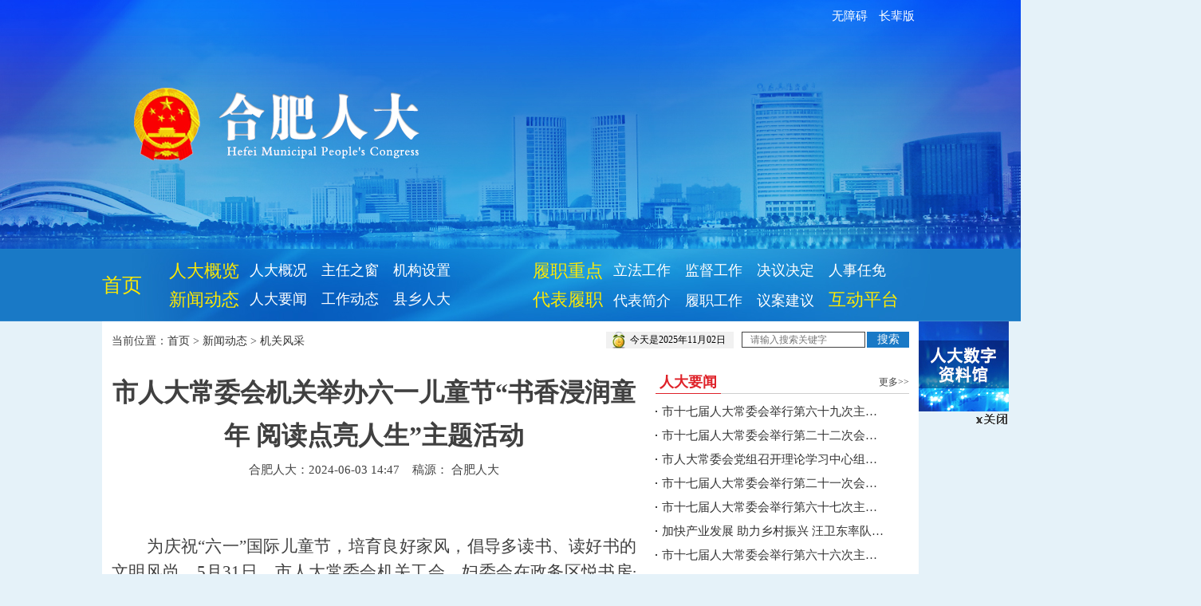

--- FILE ---
content_type: text/html
request_url: http://www.hefeirenda.cn/xwdt/jgfc/15155877.html
body_size: 6250
content:
<!DOCTYPE html>
<html lang="zh-CN">
<head>
    <meta charset="utf-8">
    <meta name="renderer" content="webkit">
    <meta http-equiv="X-UA-Compatible" content="IE=edge">
    <meta content="yes" name="apple-mobile-web-app-capable">
    <meta name="viewport" content="width=device-width, initial-scale=1, viewport-fit=cover">
    <title>市人大常委会机关举办六一儿童节“书香浸润童年 阅读点亮人生”主题活动_合肥市人大常委会</title>
    <meta name="SiteName" content="合肥市人大常委会">
<meta name="SiteDomain" content="www.hefeirenda.cn/">
<meta name="SiteIDCode" content="3401000001-30">
<meta name="ColumnName" content="机关风采">
<meta name="ColumnType" content="工作动态">
<meta name="ColumnDescription" content="本地区政务要闻、工作动态、通知公告等信息">
<meta name="ColumnKeywords" content="工作动态">
<meta name="ArticleTitle" content="市人大常委会机关举办六一儿童节“书香浸润童年 阅读点亮人生”主题活动">
<meta name="PubDate" content="2024-06-03 14:47">
<meta name="ContentSource" content="合肥人大">
<meta name="Author" content="谢奎茵">
<meta name="Keywords" content="合肥市人大常委会" >
<meta name="Description" content="


    为庆祝“六一”国际儿童节，培育良好家风，倡导多读书、读好书的文明风尚，5月31日，市人大常委会机关工会、妇委会在政务区悦书房·湖畔书房开展了“书香浸润童年阅读点亮人生”儿童节读书活动。市">
<meta name="HtmlGenerateTime" content="2025-01-13 15:59:19">
<link rel="shortcut icon" type="image/x-icon" href="/_res/images/favicon.ico">
<link rel="stylesheet" href="/assets/css/core.min.css">
<link rel="stylesheet" href="/_res/css/public_new.css">
    <link rel="stylesheet" type="text/css" href="/_res/css/column_new.css">
    <script src="/assets/js/common.min.js?h5=true"></script>
<!--[if lt IE 9]>
<script src="/assets/js/patch.min.js"></script>
<![endif]-->
<!--StartLabelHtml_linkList_7c21592d1b692ea4d37b2eee8fd19e95--><script>var ll_6816087 = 999;</script><script charset="utf-8" src="http://www.hefeirenda.cn/ljgl/ljbmd/6816087.js?num=999&ect=1736755159009"></script><!--EndLabelHtml_linkList_7c21592d1b692ea4d37b2eee8fd19e95-->
    <style>
        .newstitlet{color:;   }
        .newstitle{color:;   }
        .newstitlef{color:;   }
        .newstitles{color:;   }
    </style>
</head>

<body>
<div id="container">
    <!--头部开始-->
<div class="banner">
    <div class="topbox">
    <div class="container">
      <a class="wza" href="javascript:void(0)" onclick="aria.start()" title="无障碍">无障碍</a>
      <a href="javascript:void(0)" onclick="aria.oldFixedStart()" title="长辈版">长辈版</a>
    </div>
    </div>
    <ul class="hidden-xs"><!--StartLabelHtml_linkList_08e6ed88ccbd49f8cb33de113c1704a4--><script>var ll_6810861 = 1;</script><script charset="utf-8" src="http://www.hefeirenda.cn/ljgl/sylj/banner/6810861.js?num=1&ect=1736755159013"></script><!--EndLabelHtml_linkList_08e6ed88ccbd49f8cb33de113c1704a4--></ul>
    <ul class="visible-xs"><!--StartLabelHtml_linkList_a013576234ce45950166be4ccd322f73--><script>var ll_6815453 = 1;</script><script charset="utf-8" src="http://www.hefeirenda.cn/ljgl/sylj/banner-xp/6815453.js?num=1&ect=1736755159018"></script><!--EndLabelHtml_linkList_a013576234ce45950166be4ccd322f73--></ul>
</div>

<div class="nav_box">
    <div class="container">
        <div class="header_nav">
            <div class="nav_index">
                <a href="/">首页</a>
            </div>
            <!-- 人大概况 -->
            <div class="nav_rdgk nav_div">
                <span class="span_import"><a href="/rdgk/rdgk/index.html" target="_blank">人大概览</a></span>
                <span><a href="/rdgk/rdgk/index.html" target="_blank">人大概况</a></span>
                <span><a href="/rdgk/zrzc/index.html" target="_blank">主任之窗</a></span>
                <span><a href="/rdgk/jgsz/bgs/index.html" target="_blank">机构设置</a></span>
            </div>
            <!-- 新闻动态 -->
            <div class="nav_xwdt nav_div">
                <span class="span_import"><a href="/xwdt/rdyw/index.html" target="_blank">新闻动态</a></span>
                <span><a href="/xwdt/rdyw/index.html" target="_blank">人大要闻</a></span>
                <span><a href="/xwdt/gzdt/index.html" target="_blank">工作动态</a></span>
                <span><a href="/xwdt/xxrd/index.html" target="_blank">县乡人大</a></span>
            </div>

            <!-- 履职重点 -->
            <div class="nav_lzzd nav_div">
                <span class="span_import"><a href="/lzzd/lfgz/index.html" target="_blank">履职重点</a></span>
                <span><a href="/lzzd/lfgz/index.html" target="_blank">立法工作</a></span>
                <span><a href="/lzzd/jdgz/index.html" target="_blank">监督工作</a></span>
                <span><a href="/lzzd/jyjd/index.html" target="_blank">决议决定</a></span>
                <span><a href="/lzzd/rsrm/index.html" target="_blank">人事任免</a></span>
            </div>

            <!-- 代表履职 -->
            <div class="nav_dblz nav_div">
                <span class="span_import"><a href="/dblz/lzgz/index.html" target="_blank">代表履职</a></span>
                <span><a href="/dblz/dbjj/fdxdbt/index.html" target="_blank">代表简介</a></span>
                <span><a href="/dblz/lzgz/index.html" target="_blank">履职工作</a></span>
                <span><a href="/dblz/yajy/index.html" target="_blank">议案建议</a></span>
                <span class="last-span"><a href="/hdpt/lfzqyj/index.html" target="_blank">互动平台</a></span>
            </div>
        </div>
    </div>
</div>

<!--对联左-->
<div class="j-couplet index-dll hidden-xs hidden-sm">
    <ul><!--StartLabelHtml_linkList_20eef1642feec642a8397cf79812d1df--><script>var ll_6810939 = 20;</script><script charset="utf-8" src="http://www.hefeirenda.cn/ljgl/xfpf/xf1/6810939.js?num=20&ect=1736755159022"></script><!--EndLabelHtml_linkList_20eef1642feec642a8397cf79812d1df--></ul>
    <div class="couplet-close"><img src="/_res/images/close2.png"></div>
</div>
<!--对1联左-->

<!--对联右-->
<div class="j-couplet index-dll index-dlr hidden-xs hidden-sm">
    <ul><!--StartLabelHtml_linkList_9e316472159454e9ee2983c4c5f03c97--><script>var ll_6810941 = 20;</script><script charset="utf-8" src="http://www.hefeirenda.cn/ljgl/xfpf/dly/6810941.js?num=20&ect=1736755159027"></script><!--EndLabelHtml_linkList_9e316472159454e9ee2983c4c5f03c97--></ul>
    <div class="couplet-close"><img src="/_res/images/close2.png"></div>
</div>
<!--end-->


<div class="container">
  <div class="main-container bgfff">
    <div class="ty-top clearfix">
        <div class="fl">
            <ul class="clearfix hidden-xs hidden-sm hide"><!--StartLabelHtml_linkList_dfb5f8e8077d57294f8fa3db2193c6b3--><script>var ll_6810943 = 6;</script><script charset="utf-8" src="http://www.hefeirenda.cn/ljgl/sylj/sydbyqlj/6810943.js?num=6&ect=1736755159035"></script><!--EndLabelHtml_linkList_dfb5f8e8077d57294f8fa3db2193c6b3--></ul>
            <div class="wz_top show">当前位置：<a href="/index.html">首页</a> &gt; <!--StartLabelHtml_nav_0b307e197c63e2fb4c5dc3595003e63b--><a title='新闻动态' href='/xwdt/rdyw/index.html'>新闻动态</a> <i>&gt;</i> <a title='机关风采' href='http://www.hefeirenda.cn/xwdt/jgfc/index.html'>机关风采</a><!--EndLabelHtml_nav_0b307e197c63e2fb4c5dc3595003e63b--></div>
        </div>

        <div class="searchbox fr">
            <span class="j-datetime time-box hidden-xs hidden-sm"></span>
            <div class="search">
                <form action="/site/search/6810841" method="get" data-validator-option="{msgClass:'n-top'}">
                    <ul class="clearfix">
                        <li class="se_box"><input class="search-keywords" name="keywords" type="text" value="" size="24" maxlength="30" placeholder="请输入搜索关键字" autocomplete="off" data-rule="关键字:required" /></li>
                        <li class="sea_an"><input name="" type="submit" value="搜索" class="topsearchbtn" autocomplete="off" /></li>
                    </ul>
                </form>
            </div>
        </div>
    </div>
  </div>
</div>
    <!--头部结束-->

<div class="container">
  <div class="main-container bgfff">
    <div class="lm_container">
        <div class="clearfix">
            <div class="fl lm_lban">
                <style>
    .init {
                                    background: url();
        width: 297px;
        height: 297px;
    }
</style>
                                <h1 class="newstitle">市人大常委会机关举办六一儿童节“书香浸润童年 阅读点亮人生”主题活动</h1>
                                
                <div class="newsinfo"><span class="hidden">浏览次数：<font class="j-info-hit" data-setting="{infoId:15155877}"></font></span><span>合肥人大：2024-06-03 14:47</span><span>稿源： 合肥人大</span></div>
                <div id="zoom" class="j-fontContent newscontnet minh400"><h1 align="justify" style="margin-top:0.0000pt;margin-right:0.0000pt;margin-bottom:7.0000pt;
margin-left:0.0000pt;text-indent:0.0000pt;padding:0pt 0pt 0pt 0pt ;
mso-pagination:widow-orphan;text-align:justify;text-justify:inter-ideograph;
line-height:150%;background:rgb(255,255,255);"><b><span style="mso-spacerun:'yes';font-family:'Microsoft YaHei UI';line-height:150%;
letter-spacing:0.2500pt;font-weight:bold;text-transform:none;
font-style:normal;font-size:11.0000pt;mso-font-kerning:22.0000pt;
background:rgb(255,255,255);mso-shading:rgb(255,255,255);"><o:p></o:p></span></b></h1>
<h1 align="justify" style="margin-top:0.0000pt;margin-right:0.0000pt;margin-bottom:7.0000pt;
margin-left:0.0000pt;text-indent:0.0000pt;padding:0pt 0pt 0pt 0pt ;
mso-pagination:widow-orphan;text-align:justify;text-justify:inter-ideograph;
line-height:150%;background:rgb(255,255,255);"><br>
</h1>
<h1 align="justify" style="margin-top:0.0000pt;margin-right:0.0000pt;margin-bottom:7.0000pt;
margin-left:0.0000pt;text-indent:0.0000pt;padding:0pt 0pt 0pt 0pt ;
mso-pagination:widow-orphan;text-align:justify;text-justify:inter-ideograph;
line-height:150%;background:rgb(255,255,255);"><span style="mso-spacerun:'yes';font-family:仿宋_GB2312;line-height:150%;
mso-ansi-font-weight:normal;mso-bidi-font-weight:bold;font-size:16.0000pt;
mso-font-kerning:1.0000pt;"><font face="仿宋_GB2312">&ensp;&ensp;&ensp;&ensp;为庆祝</font><font face="仿宋_GB2312">“六一”国际儿童节，培育良好家风，倡导多读书、读好书的文明风尚，5月31日，市<span class="highlight">人大常委</span>会机关工会、妇委会在政务区悦书房·湖畔书房开展了“书香浸润童年 阅读点亮人生”儿童节读书活动。市<span class="highlight">人大常委</span>会党组成员、秘书长，机关党组书记刘晓文参加活动。</font></span><span style="mso-spacerun:'yes';font-family:仿宋_GB2312;line-height:150%;
mso-ansi-font-weight:normal;mso-bidi-font-weight:bold;font-size:16.0000pt;
mso-font-kerning:1.0000pt;"><o:p></o:p></span></h1>
<div></div>
<p style="text-align: center"><img src="/group4/M00/11/D9/wKgEIWZeuNyAU2DjAADdfE0jcrE511.jpg" data-originalurl="/group4/M00/11/D9/wKgEIWZeuNyAfQafAFOIWq1ZiIM603.jpg" hspace="" border="0"></p>
<h1 align="justify" style="margin-top:0.0000pt;margin-right:0.0000pt;margin-bottom:7.0000pt;
margin-left:0.0000pt;text-indent:0.0000pt;padding:0pt 0pt 0pt 0pt ;
mso-pagination:widow-orphan;text-align:justify;text-justify:inter-ideograph;
line-height:150%;background:rgb(255,255,255);"><span style="mso-spacerun:'yes';font-family:仿宋_GB2312;line-height:150%;
mso-ansi-font-weight:normal;mso-bidi-font-weight:bold;font-size:16.0000pt;
mso-font-kerning:1.0000pt;"><font face="仿宋_GB2312">&ensp;&ensp;&ensp;&ensp;此次主题活动既有阅读交流，又有太空舞步、赶鸡入笼等亲子小游戏。通过阅读交流不仅传递了阅读的乐趣，也倡导了家庭共读的重要性，营造了一个温馨和谐的读书氛围。在太空舞步、赶鸡入笼亲子游戏中，每组家长和宝贝们通过齐心协力、默契配合，共同完成比赛，进一步培养孩子团队意识、竞争意识，增进机关干部职工与孩子的亲子关系。</font></span><span style="mso-spacerun:'yes';font-family:仿宋_GB2312;line-height:150%;
mso-ansi-font-weight:normal;mso-bidi-font-weight:bold;font-size:16.0000pt;
mso-font-kerning:1.0000pt;"><br>
</span><span style="mso-spacerun:'yes';font-family:仿宋_GB2312;line-height:150%;
mso-ansi-font-weight:normal;mso-bidi-font-weight:bold;font-size:16.0000pt;
mso-font-kerning:1.0000pt;"><font face="仿宋_GB2312">&ensp;&ensp;&ensp;&ensp;参加活动的干部职工纷纷表示，这次儿童节活动形式新颖、内容丰富，既让家长和孩子们在活动中共享了欢乐时光，促进了家庭和谐和睦，又搭建了干部职工交流沟通平台，有效提升了职工凝聚力、向心力。</font></span><span style="mso-spacerun:'yes';font-family:仿宋_GB2312;line-height:150%;
mso-ansi-font-weight:normal;mso-bidi-font-weight:bold;font-size:16.0000pt;
mso-font-kerning:1.0000pt;"><o:p></o:p></span></h1>
<h1 align="justify" style="margin-top:0.0000pt;margin-right:0.0000pt;margin-bottom:7.0000pt;
margin-left:0.0000pt;text-indent:0.0000pt;padding:0pt 0pt 0pt 0pt ;
mso-pagination:widow-orphan;text-align:justify;text-justify:inter-ideograph;
line-height:150%;background:rgb(255,255,255);"><span style="mso-spacerun:'yes';font-family:仿宋_GB2312;line-height:150%;
mso-ansi-font-weight:normal;mso-bidi-font-weight:bold;font-size:16.0000pt;
mso-font-kerning:1.0000pt;"><o:p>&nbsp;</o:p></span></h1></div>
                <div class="clear"></div>
                <div class="rdxw-list clearfix">
                    <div class="smgz">
                        <ul class="clearfix"><!--StartLabelHtml_linkList_32031e03df0543e02343d26c232fe6b4--><script>var ll_6811011 = 2;</script><script charset="utf-8" src="http://www.hefeirenda.cn/ljgl/lmylj/gfwx/6811011.js?num=2&ect=1736755159055"></script><!--EndLabelHtml_linkList_32031e03df0543e02343d26c232fe6b4--></ul>
                    </div>
                    <div class="news-li mt10">
					    <div class="title"><span>热点新闻</span></div>
					    <div class="ncon">
                        <ul class="clearfix j-label-list" data-setting="{labelName:'docList',id:6811001,isChild:true,isDate:false,num:4,siteId:6810841}"></ul>
						</div>
                    </div>
                </div>

            </div>
            <div class="fr lm_rban">
                <div class="news-li">
                    <div class="title">
                        <a href="/xwdt/rdyw/index.html" target="_blank">更多>></a>
                        <span>人大要闻</span>
                    </div>
                    <div class="ncon">
                        <ul><li class="odd">
        <a href='http://www.hefeirenda.cn/xwdt/rdyw/15259193.html' target="_blank" title="市十七届人大常委会举行第六十九次主任会议 汪卫东主持" class="left">
                                                                        <span style='color:;'>市十七届人大常委会举行第六十九次主任会议 汪卫东主持</span>

            </a>
            </li>
    <li class="even">
        <a href='http://www.hefeirenda.cn/xwdt/rdyw/15259185.html' target="_blank" title="市十七届人大常委会举行第二十二次会议 汪卫东出席" class="left">
                                                                        <span style='color:;'>市十七届人大常委会举行第二十二次会议 汪卫东出席</span>

            </a>
            </li>
        <li class="odd">
        <a href='http://www.hefeirenda.cn/xwdt/rdyw/15257215.html' target="_blank" title="市人大常委会党组召开理论学习中心组学习会议 汪卫东主持" class="left">
                                                                        <span style='color:;'>市人大常委会党组召开理论学习中心组学习会议 汪卫东主持</span>

            </a>
            </li>
    <li class="even">
        <a href='http://www.hefeirenda.cn/xwdt/rdyw/15249265.html' target="_blank" title="市十七届人大常委会举行第二十一次会议 汪卫东出席并讲话" class="left">
                                                                        <span style='color:;'>市十七届人大常委会举行第二十一次会议 汪卫东出席并讲话</span>

            </a>
            </li>
        <li class="odd">
        <a href='http://www.hefeirenda.cn/xwdt/rdyw/15249259.html' target="_blank" title="市十七届人大常委会举行第六十七次主任会议 汪卫东主持" class="left">
                                                                        <span style='color:;'>市十七届人大常委会举行第六十七次主任会议 汪卫东主持</span>

            </a>
            </li>
    <li class="even">
        <a href='http://www.hefeirenda.cn/xwdt/rdyw/15247671.html' target="_blank" title="加快产业发展 助力乡村振兴 汪卫东率队调研乡村振兴工作" class="left">
                                                                        <span style='color:;'>加快产业发展 助力乡村振兴 汪卫东率队调研乡村振兴工作</span>

            </a>
            </li>
        <li class="odd">
        <a href='http://www.hefeirenda.cn/xwdt/rdyw/15247657.html' target="_blank" title="市十七届人大常委会举行第六十六次主任会议 汪卫东主持" class="left">
                                                                        <span style='color:;'>市十七届人大常委会举行第六十六次主任会议 汪卫东主持</span>

            </a>
            </li></ul>
                    </div>
                </div>
                <div class="news-li">
                    <div class="title">
                        <a href="/xwdt/gzdt/index.html" target="_blank">更多>></a>
                        <span>工作动态</span>
                    </div>
                    <div class="ncon">
                        <ul><li class="odd">
        <a href='http://www.hefeirenda.cn/xwdt/gzdt/15255267.html' target="_blank" title="市人大常委会机关举办2024年第四期“年轻干部讲坛”" class="left">
                                                                        <span style='color:;'>市人大常委会机关举办2024年第四期“年轻干部讲坛”</span>

            </a>
            </li>
    <li class="even">
        <a href='http://www.hefeirenda.cn/xwdt/gzdt/15214177.html' target="_blank" title="市人大常委会机关开展基层党建工作专题培训" class="left">
                                                                        <span style='color:;'>市人大常委会机关开展基层党建工作专题培训</span>

            </a>
            </li>
        <li class="odd">
        <a href='http://www.hefeirenda.cn/xwdt/gzdt/15210177.html' target="_blank" title="市人大常委会机关举办2024年第三期“年轻干部讲坛”" class="left">
                                                                        <span style='color:;'>市人大常委会机关举办2024年第三期“年轻干部讲坛”</span>

            </a>
            </li>
    <li class="even">
        <a href='http://www.hefeirenda.cn/xwdt/gzdt/15205913.html' target="_blank" title="市人大常委会机关开展新入职人员意识形态和保密知识培训" class="left">
                                                                        <span style='color:;'>市人大常委会机关开展新入职人员意识形态和保密知识培训</span>

            </a>
            </li>
        <li class="odd">
        <a href='http://www.hefeirenda.cn/xwdt/gzdt/15195033.html' target="_blank" title="踔厉奋发担使命 笃行不怠再扬帆 市人大常委会机关党委、机关纪委举行换届选举" class="left">
                                                                        <span style='color:;'>踔厉奋发担使命 笃行不怠再扬帆 市人大常委会机关党委、机关纪委举行换届选举</span>

            </a>
            </li>
    <li class="even">
        <a href='http://www.hefeirenda.cn/xwdt/gzdt/15184827.html' target="_blank" title="市人大常委会机关赴“四联四定”联系点开展“夏日送清凉”慰问活动" class="left">
                                                                        <span style='color:;'>市人大常委会机关赴“四联四定”联系点开展“夏日送清凉”慰问活动</span>

            </a>
            </li>
        <li class="odd">
        <a href='http://www.hefeirenda.cn/xwdt/gzdt/15171745.html' target="_blank" title="市人大常委会机关召开2024年度保密委会议" class="left">
                                                                        <span style='color:;'>市人大常委会机关召开2024年度保密委会议</span>

            </a>
            </li></ul>
                    </div>
                </div>
                <div class="news-li">
                    <div class="title">
                        <a href="/xwdt/xxrd/index.html" target="_blank">更多>></a>
                        <span>县乡人大</span>
                    </div>
                    <div class="ncon">
                        <ul><li class="odd">
        <a href='http://www.hefeirenda.cn/xwdt/xxrd/15255283.html' target="_blank" title="包河区：擦亮生态环境名片" class="left">
                                                                        <span style='color:;'>包河区：擦亮生态环境名片</span>

            </a>
            </li>
    <li class="even">
        <a href='http://www.hefeirenda.cn/xwdt/xxrd/15242113.html' target="_blank" title="扎实落实人大代表建议 用心用情为群众办实事" class="left">
                                                                        <span style='color:;'>扎实落实人大代表建议 用心用情为群众办实事</span>

            </a>
            </li>
        <li class="odd">
        <a href='http://www.hefeirenda.cn/xwdt/xxrd/15242115.html' target="_blank" title="肥西县：办好每一件议案建议" class="left">
                                                                        <span style='color:;'>肥西县：办好每一件议案建议</span>

            </a>
            </li>
    <li class="even">
        <a href='http://www.hefeirenda.cn/xwdt/xxrd/15255295.html' target="_blank" title="庐江县召开庆祝全国人民代表大会成立70周年大会" class="left">
                                                                        <span style='color:;'>庐江县召开庆祝全国人民代表大会成立70周年大会</span>

            </a>
            </li>
        <li class="odd">
        <a href='http://www.hefeirenda.cn/xwdt/xxrd/15237355.html' target="_blank" title="肥东县：代表合力守水护水" class="left">
                                                                        <span style='color:;'>肥东县：代表合力守水护水</span>

            </a>
            </li>
    <li class="even">
        <a href='http://www.hefeirenda.cn/xwdt/xxrd/15234781.html' target="_blank" title="听民声定民事惠民生" class="left">
                                                                        <span style='color:;'>听民声定民事惠民生</span>

            </a>
            </li>
        <li class="odd">
        <a href='http://www.hefeirenda.cn/xwdt/xxrd/15195445.html' target="_blank" title="庐阳区人大常委会主任会议视察乡镇街道票决、票选民生实事项目情况" class="left">
                                                                        <span style='color:;'>庐阳区人大常委会主任会议视察乡镇街道票决、票选民生实事项目情况</span>

            </a>
            </li></ul>
                    </div>
                </div>
            </div>
            <div class="clear"></div>
        </div>
    </div>
</div>
</div>
<!--底部开始-->
<div class="container bgfff">
    <div class="footer">
        <div class="">
            <div class="con">
                <span>主办单位：合肥市人大常委会</span><span>版权所有</span><br><span><a href="http://beian.miit.gov.cn/ " target="_blank">皖ICP备19024198号-2</a></span>
                <div class="dzjg j-gov" data-setting="{sitecode:'0A8D151E97FB7129E053012819AC22C6'}"></div>
                <!--<div class="jiucuo j-jiucuo"  data-setting="{sitecode:3401000001-30}"></div>-->
  <span class="dzjg j-oldimg"><img src="/assets/images/img-oldage.png" alt="适老化无障碍服务"></span>
            </div>
        </div>
    </div>
    <span class="j-sitestats" data-setting="{siteId:6810841,isTimes:false}"></span>
</div>
<!--底部结束-->
<script defer async type="text/javascript" src="//gov.govwza.cn/dist/aria.js?appid=2e1f651a5a40ba9c7b9b016537231862" charset="utf-8"></script>
</div>
</body>
</html>

--- FILE ---
content_type: text/html;charset=UTF-8
request_url: http://www.hefeirenda.cn/site/label/8888?_=0.5004375292236987&id=6811001&siteId=6810841&url=%2Fsite%2Flabel%2F8888&labelName=docList&typeCode=&length=50&dateFormat=MM-dd&target=_blank&callback=&dataType=HTML&isAllSite=false&isChild=true&isDate=false&num=4
body_size: 518
content:
        <li class="odd">
        <a href='http://www.hefeirenda.cn/xwdt/jgfc/15345721.html' target="_blank" title="市人大常委会机关举行拔河比赛" class="left">
                                                                        <span style='color:;'>市人大常委会机关举行拔河比赛</span>

            </a>
            </li>
    <li class="even">
        <a href='http://www.hefeirenda.cn/xwdt/jgfc/15335721.html' target="_blank" title="市人大常委会机关举办“七彩童年 书香相伴”儿童节主题活动" class="left">
                                                                        <span style='color:;'>市人大常委会机关举办“七彩童年 书香相伴”儿童节主题活动</span>

            </a>
            </li>
        <li class="odd">
        <a href='http://www.hefeirenda.cn/xwdt/jgfc/15255303.html' target="_blank" title="市人大常委会机关举行拔河比赛" class="left">
                                                                        <span style='color:;'>市人大常委会机关举行拔河比赛</span>

            </a>
            </li>
    <li class="even">
        <a href='http://www.hefeirenda.cn/xwdt/jgfc/15191359.html' target="_blank" title="青山不老松  —— 一位退休党员的乡村振兴追求" class="left">
                                                                        <span style='color:;'>青山不老松  —— 一位退休党员的乡村振兴追求</span>

            </a>
            </li>


--- FILE ---
content_type: text/html;charset=UTF-8
request_url: http://www.hefeirenda.cn/content/hit/15155877?_=0.07762377830544098
body_size: 116
content:
document.write("422")

--- FILE ---
content_type: text/css
request_url: http://www.hefeirenda.cn/_res/css/public_new.css
body_size: 3043
content:
@charset "utf-8";
/* CSS Document */
html{-webkit-text-size-adjust:none;overflow-y:auto;overflow-x:hidden;}
html,body,div,ul,li,dl,dd,dt,a,ol,u,i,b,br,p,span,hr,label,input,select,textarea,button,form,h1,h2,h3,h4,h5,h6,font,strong,em,iframe,img,tr,th,td,q,abbr,acronym{margin:0;padding:0;list-style:none;}
q:before, q:after {content:'';}
abbr,acronym{border:0;}
body{padding:0;margin:0; font-size:15px; font-family:"Microsoft YaHei",微软雅黑;color:#404040;background: #E5F2F9;}
input,textarea,select,button{vertical-align:middle;outline:none;font-family:"Microsoft YaHei",微软雅黑;color:#333;}
input.active,textarea.active,select.active,button.active,input.on,textarea.on,select.on,button.on{color:#333;}
textarea{resize:none;}
a{color:#333;text-decoration:none;outline:none;blr:expression(this.onFocus=this.blur());}
a:hover{color:#1c78c3;text-decoration:none;}
a:focus{outline:none;}
img,a img {border:none; margin:0; padding:0; border:0; vertical-align:middle;}
.left,.fl{float:left;}
.right,.fr{float:right;}
/* clear */
.clearfix:after{visibility:hidden;display: block;font-size: 0;content:" ";clear:both;height:0;}
* html .clearfix {zoom: 1;} /* IE6 */
*:first-child+html .clearfix {zoom: 1;} /* IE7 */
.clear,.cc{clear:both;font-size:0px;line-height:0px;height:0px;	margin-top:0px;overflow:hidden;}
h1,h2,h3{font-weight:normal;}
h1{ font-size:20px;}
h2{ font-size:18px;}
h3{ font-size:16px;}
ul,li{ vertical-align:middle;}

.container {width: 1024px;}
@media (max-width:1023px) {
    .container{width:992px;}
}
@media (max-width:991px) {
    .container{width:768px;}
}
@media (max-width:767px) {
    .container{width:100%;}
}
.main-container{padding:0 12px;}
.bgfff{background: #fff;}
.show{display: block;}
.hide{display: none;}
.hide.active{display: block !important;}

/*底部*/
.footer .con>span{padding: 0 7px;}
.footer{min-height: 100px;font-size: 15px;color: #404040;line-height: 1.8;text-align: center;border-top: 1px solid #1879c6;margin-top: 20px;}
.footer .con{position: relative;padding: 20px 0;}
.footer .con a{color: #000;}
.footer .con a:hover{color:#1c78c3;}
.dzjg{ position:absolute; left:40px; top:10px;}
.jiucuo{ position:absolute; right:60px; top:20px;}
.j-oldimg{ position:absolute; left:110px; top:20px;}
@media (max-width:991px) {
    .footer .con span{display: inline-block;}
    .dzjg,.j-oldimg{position: static; display: inline;}
}

/*顶部*/
.banner{position: relative;height: 312px;}
.topbox{ position: absolute; text-align: right; top: 0; right:0; left: 0; padding: 5px 0; line-height: 2; z-index: 2;}
.topbox a{color: #fff; padding: 0 5px; display: inline-block;}
.topbox a:hover{color: #fff; text-decoration: underline;}


.banner li img{position: absolute;left: 50%;margin-left: -866px;}
.banner .img-title{display: none;}

.nav_box{height: 91px;background:url("../images/banner-bg.jpg") center 0 no-repeat;}
.header_nav{padding:0 12px;height:91px;vertical-align: middle;position: relative;}
.nav_div{position: absolute;height:45px;line-height:45px;font-size:18px;}
.nav_index{height:91px;line-height:91px;left:0;font-size:25px;color:#ffea00;position: absolute;}
.nav_index a{color:#ffea00;}
.nav_rdgk,.nav_xwdt{width:382px;left:84px;}
.nav_lzzd,.nav_dblz{width:484px;right:0;}
.nav_rdgk,.nav_lzzd{top:5px;}
.nav_xwdt,.nav_dblz{bottom:5px;}
.nav_div span a{color: #fff;margin-right:13px;}
.nav_div span a:hover,.nav_index a:hover{text-decoration: underline;}
.nav_div span.last-span a,.nav_div span.span_import a{color: #ffea00;font-size: 22px;}
.nav_div span.span_import{float:left;}

.ty-top{min-height: 50px;font-size: 14px;}
.ty-top .fl{max-width: 550px;}
.ty-top .fl li{float: left;padding: 0 8px;background: url("../images/top-li-bg.png") left center no-repeat;line-height: 50px;}
.ty-top .fl li.num1{background: none;}
.wz_top{line-height: 24px;padding:13px 0;}
.wz_top i{font-style: normal;}

.ty-top .searchbox{padding-top: 13px;}
.time-box{background: url("../images/time.jpg") 8px center no-repeat #f1f1f1;font-size: 12px;color: #000;float: left;display: block;padding: 2px 10px 2px 30px;margin-right: 10px;}
.search{float: left;width: 210px;height: 20px;position: relative;}
.search li.se_box{height:18px;border: 1px solid #424242;background:#fff;margin-right:55px;padding:0 10px;}
.search li.se_box input{float:left;width: 100%;height: 18px;border:0 none;font-size: 12px;color: #666;line-height: 18px;}
.search li.se_box .msg-box{position: absolute;left:0;}
.search li.sea_an{width: 53px;height: 20px;position: absolute;top:0;right:0;}
.search li.sea_an input{float:left;width: 53px;height: 20px;border: none;color: #fff;background: #1979c6;line-height: 20px;}

@media (min-width: 992px) and (max-width:1023px) {
    .header_nav{padding:0;}
}
@media (max-width:991px) {
    .banner{height:240px;}
    .banner li img {height:240px;width:auto;margin-left: -666px;}

    .nav_index{font-size: 20px;}
    .nav_div{font-size: 16px;}
    .nav_div span a{margin-right:7px;}
    .nav_rdgk, .nav_xwdt{left:64px;width:310px;}
    .nav_lzzd, .nav_dblz{width:388px;}
    .nav_div span.last-span a, .nav_div span.span_import a{font-size:18px;}
}
@media (max-width:767px) {
    .banner{height: auto;}
    .banner li img{position: static;margin-left:0;width:100%;height: auto;}

    .nav_box{height: auto;background-size: auto 100%;}
    .header_nav{height: auto;padding: 10px 4px;}
    .nav_index{position: static;left:auto;height: 36px;line-height: 36px;font-size: 18px;margin:0 5px;}
    .nav_div{position: static;left:auto;height:auto;line-height:26px;padding: 5px 0;}
    .nav_div span{display: inline-block;}
    .nav_div span a{margin:0 5px;}
    .nav_rdgk, .nav_xwdt,.nav_lzzd, .nav_dblz{width:auto;}
    .nav_div span.span_import{float: none;}

    .ty-top{position: relative;min-height:auto;}
    .ty-top .fl{float: none;}
    .ty-top .searchbox{float:none;width: 100%;padding:10px 0;}
    .search{float:none;width:100%;}
    .wz_top{padding-bottom:0;}
}

/*分页/翻页*/
.pagination{clear:both;width:100%;text-align:center;margin:10px 0 0px;padding:3px 0;line-height:28px;font-size:14px;font-family:"Microsoft YaHei",微软雅黑;}
.pagination a,.pagination span{display:inline-block;border:1px solid #d9d9d9;color:#666;margin:2px;padding:0px 10px;text-decoration:none;white-space:nowrap;height:28px; -webkit-border-radius: 0px; -moz-border-radius: 0px; border-radius:0px; }
.pagination a:hover{background:#1c78c3;border:1px solid #1c78c3;color:#fff !important;}
.pagination a.active{border:1px solid #1c78c3;color:#fff;}
.pagination span.current,.pagination span.current:hover{background:#1c78c3;border:1px solid #1c78c3;color:#fff;}
.pagination span.disabled,.pagination span.disabled:hover{border:1px solid #d9d9d9;color:#666;background:#eee;}
.pagination a.text,.pagination a.text:hover{color:#fff;background:#1c78c3;border:#1c78c3 1px solid;cursor:text;}
.pagination a.pagemore,.pagination a.pagemore:hover{color:#666;background:#fff;border:1px solid #fff;cursor:text;padding:0px 3px;}
.pagination .inputBar{border:0px;height:28px;padding:0 6px;}
.pagination .total{border:0px;height:28px;padding:0;}
.pagination .inputBar input{width:15px;height:24px;line-height:24px;padding:2px 5px;border:#ccc 1px solid;margin:-3px 3px 0;*margin:-3px 3px 0;_margin:-3px 3px 0;background:#eee;vertical-align:middle; -webkit-border-radius: 0px; -moz-border-radius: 0px; border-radius:0px;}
/*分页/翻页*/
.inputBar .go-page{display:inline-block;border:1px solid #d9d9d9;color:#666;margin:-3px 3px 0;padding:0px 5px;text-decoration:none;white-space:nowrap;height:31px; -webkit-border-radius: 0px; -moz-border-radius: 0px; border-radius:0px;background: #fff;}
.inputBar .go-page:hover{color:#fff;background:#1c78c3;border:#1c78c3 1px solid;cursor:pointer;}

/*外链提示 > 弹窗*/
.ui-dialog-title{font-family:"Microsoft YaHei";}
.ui-dialog-content{font-family:"Microsoft YaHei";}
.ui-dialog-content .jump-info p{word-break:break-all;word-wrap:break-word;}
.ui-dialog-content .btn-group{padding:10px 0;text-align:center;display:block;height:36px;}
.ui-dialog-content .btn-group .btn{display:inline-block;float:none;padding:0;margin:0 15px;border:0;cursor:pointer;outline:none;width:100px;height:36px;line-height:36px;font-size:14px;-moz-border-radius:5px;-webkit-border-radius:5px;border-radius:5px;text-align:center;}
.ui-dialog-content .btn-group .btn-yes{background:#1c78c3;color:#fff;}
.ui-dialog-content .btn-group .btn-no{background:#eee;color:#666;}

/***漂浮***/
.j-float{position:relative;z-index:99999;display:none;}
.j-float .img_title{display:none;}
.j-float .float-close{position:absolute;width:80px;height:16px;left:0px;bottom: -20px;}
.j-float .float-close img{cursor:pointer;}

/*左右对联*/
.index-dll{position:absolute; _position:absolute;right: 50%;z-index: 999;display: none;margin-right: 512px;}
.index-dll .img-title{display: none;}
.index-dll .couplet-close{text-align: right;height: 26px;}
.index-dll .couplet-close img{vertical-align: middle;cursor: pointer;}
.index-dlr{left: 50%;margin-left: 512px;right: auto;margin-right: auto;}
.index-dlr li img{width: 113px!important;}
.lm_container{position: relative;}
.guidang{ position:absolute; right:0px; top:0px;}

--- FILE ---
content_type: text/css
request_url: http://www.hefeirenda.cn/_res/css/column_new.css
body_size: 8918
content:
@charset "utf-8";
/* CSS Document */
.minh400{min-height: 400px;}
/*栏目页新闻列表*/
.news-li .title{height: 28px;line-height: 28px;border-bottom: 1px solid #cfcfcf;margin-bottom: 7px;}
.news-li .title span{display: block;height: 28px;color: #df2229;border-bottom: 1px solid #df2229;font-size: 18px;font-weight: bold;float: left;padding: 0 5px;}
.news-li .title a{float: right;color: #424242;font-size: 12px;}
.news-li .title a:hover{color: #1c78c3;}
.news-li .ncon{padding-bottom: 15px;}
.news-li .ncon li{height: 26px;line-height: 26px;padding:2px 0 2px 8px;background: url("../images/dot.jpg") left center no-repeat;}
.news-li .ncon li a{white-space: nowrap;overflow:hidden;text-overflow: ellipsis;max-width: 280px;}
@media (max-width:991px) {
    .news-li .ncon li a{display:block;float: none;max-width: none !important;}
    .news-li .ncon li a img{display: none;}
}
@media (max-width:767px) {
    .news-li .j-video-player,.news-li video{width:auto !important;max-width: 100%;height: auto !important;}
}

.lm-title{line-height: 50px;border-bottom: 1px solid #df2229;color: #df2229;font-size: 32px;text-indent: 5px;}
.lm_lban{width: 658px;}
.lm_rban{width: 318px;}
.lm_container>.clearfix{padding-top: 12px;}
@media (min-width: 992px) and (max-width:1023px) {
    .lm_lban{width:626px;}
}
@media (max-width:991px) {
    .lm-title{font-size: 28px;}
    .lm_lban,.lm_rban{float: none;width:auto;}
    .lm_rban{margin-top:15px;}
}
@media (max-width:767px) {
    .lm-title{font-size: 22px;padding: 10px 0;line-height: 32px;}
}

.navdh{height:auto;background:#f4f4f4;overflow:hidden;}
.navdh ul li{width:100%;height:auto;vertical-align:bottom;overflow:hidden;}
.navdh ul li a{display:block;height:auto;line-height:22px;font-size:16px;cursor:pointer;overflow:hidden;border-bottom:#fff 1px solid;padding:13px 20px 13px 20px;}
.navdh ul li a:hover,.navdh ul li.active a,.navdh ul li a.active{color:#fff;background:#df2229;}
/*小屏二级菜单*/
.btn-group{ width:100%; position:relative; min-height: 40px;}
.btn{ width:100%; padding:8px 12px; font-size:18px; text-align:left; border-radius: 0;}
.btn-danger{ color: #fff; background:#df2229; border:none; padding-left:10px;}
.btn-group.open .dropdown-toggle{ background: #df2229; }
.btn-danger:active:hover, .btn-danger.active:hover, .open > .dropdown-toggle.btn-danger:hover, .btn-danger:active:focus, .btn-danger.active:focus, .open > .dropdown-toggle.btn-danger:focus, .btn-danger:active.focus, .btn-danger.active.focus, .open > .dropdown-toggle.btn-danger.focus {color: #fff; background:#df2229;  border-color:#df2229;}
.btn .caret{ float:right; margin-top:8px;}
.btn-danger:hover,.btn-danger:focus, .btn-danger.focus{color: #fff; border-color: #df2229; background-color: #df2229;}
.btn-group .caret{ float:right; margin-top:12px;}
.dropdown-menu{ width:100%; padding:0; border-radius:0; box-shadow:none; border:none; top:40px;}
.dropdown-menu > li > a { padding: 10px 20px; font-size: 15px;}
.dropdown-menu a{ background:#f7f7f7; border-top:1px solid #fff;}
.dropdown-menu a:hover{background: #fff; color: #df2229;}
.dropdown-menu>.active>a, .dropdown-menu>.active>a:focus, .dropdown-menu>.active>a:hover{ background-color: #df2229; color: #fff;}
@media (min-width:992px) and (max-width:1199px) {
    .navdh ul li a{background-position:204px 22px;padding:13px 45px 13px 30px;}
}

.navjz ul.doc_list li{margin-bottom: 24px;}
.navjz ul.doc_list li a.left{height: 30px;line-height: 30px;width: 100%;white-space: nowrap;overflow: hidden;text-overflow: ellipsis;font-size: 18px;}
.navjz ul.doc_list li p{font-size: 14px;line-height: 24px;color: #666;/*text-indent: 2em;*/}
.navjz ul.doc_list li p a{color: #666;}
.navjz ul.doc_list li p a:hover{color: #1c78c3;}

.navjz ul .columnName{height:36px;border-bottom:#ccc 1px dotted;margin-bottom:5px;background:none;padding:0;position: relative;}
.navjz ul .columnName .title{font-size:16px;color:#df2229;line-height:36px;}
.navjz ul .columnName .more{font-size:12px;color:#666;line-height:36px;position: absolute;right: 0;}

/*扫码关注官方微信*/
.smgz{height: 110px;background: #e5f2fa url("../images/wx_bg.jpg") no-repeat;padding-left: 80px;}
.smgz li{float: left;margin-right: 9px;}
.smgz li .img-title{display: none;}

/*热点新闻*/
.rdxw-list{padding-top: 45px;}
.rdxw-list .news-li .ncon li a{display: block;float: none;max-width: none !important;}
.rdxw-list .news-li .ncon li img{display: none;}
/*.rdxw-list .smgz{width:238px;}
.rdxw-list .rd-list{width: 320px;}
.rdxw-list .rd-list img{display: none;}
.rdxw-list .rd-list .date{display: none;}
.rdxw-list .rd-list li{padding-left: 8px;background: url("../images/dot.jpg")left center no-repeat;height: 23px;line-height: 23px;}
.rdxw-list .rd-list li a{width: 100%;overflow: hidden;text-overflow: ellipsis;white-space: nowrap;}*/

/*通用文章*/
.newstitlet{text-align: center;line-height: 1.6;}
.newstitle,.wztit{text-align: center;font-size: 32px;font-weight: bold;color: #404040;line-height: 54px;}
.newstitlef{text-align: center;line-height: 1.6;margin-top:5px;}
.newstitles{text-align: center;line-height: 1.6;margin-top:5px;}

.newsinfo{text-align: center;line-height: 22px;padding:5px 0;color: #424242;}
.newsinfo span{padding: 0 8px;}
.newscontnet{font-size:16px; margin:15px auto 0; color:#404040; line-height:2;overflow-x: auto;}
.newscontnet img,.newscontnet table{max-width: 100% !important;}
.newscontnet img{height: auto !important;}
@media (max-width:991px) {
    .newstitle,.wztit{font-size: 26px;line-height: 40px;}
    .newsinfo span{display: inline-block;}
}
@media (max-width:767px) {
    .newstitle,.wztit{font-size: 20px;line-height: 32px;}
    /*热点新闻*/
    .rdxw-list{padding-top:20px;}
}

/*机构概况单页面*/
.jg_lmain{width:250px;}
.jg_rmain{width:730px;}
@media (min-width:992px) and (max-width:1199px) {
    .jg_rmain{width:698px;}
}
@media (max-width:767px) {
    .jg_rmain{float:none;width:auto;}
}

/*单页面2*/
.dym2-title{font-size: 24px;color: #404040;text-align: center;padding: 30px 0 20px 0;}

/*图片列表*/
.navjz ul.picture-list{clear:both;margin-right:-10px;}
.navjz ul.picture-list li{background:none;float:left;text-align:center;height:auto; width:212px;margin:0 10px 10px 0;overflow: hidden;}
.navjz ul.picture-list li a{float:left;text-align:center;display:block;}
.navjz ul.picture-list li img{width:100%; height:140px;display: block;}
.navjz ul.picture-list li .img_title{ height:36px;line-height:36px;text-align:center;display: block;overflow: hidden;text-overflow: ellipsis;white-space: nowrap;}
@media (min-width: 992px) and (max-width:1023px) {
    .navjz ul.picture-list li{width:202px;}
    .navjz ul.picture-list li img{height: 134px;}
}
@media (max-width:991px) {
    .navjz ul.picture-list li{width:241px;}
    .navjz ul.picture-list li img{height: 160px;}
}
@media (max-width:767px) {
    .navjz ul.picture-list{margin-right: 0;}
    .navjz ul.picture-list li{float:none;width:auto;margin-right: 0;}
    .navjz ul.picture-list li img{height: auto;}
}

/*视频列表*/
.sp-lm-title{border-bottom: 1px solid #1c78c3;color: #1c78c3;}
ul.videoNews-list{clear:both; border-top:none; overflow:hidden;margin-right:-18px;}
ul.videoNews-list li{float:left; background:none;margin:0 18px 20px 0; padding: 0; height:184px; width:236px; overflow:hidden;}
ul.videoNews-list .left-img{float: none;height: 146px;}
ul.videoNews-list .left-img a{height: 100%;text-align: center;display: block;}
ul.videoNews-list .left-img img{width: 100%;height: 100%;}
ul.videoNews-list .right-main{float: none;}
ul.videoNews-list .right-main .videoNews-note{display: none;}
ul.videoNews-list .right-main .video-attr{display: none;}
ul.videoNews-list .right-main span{display: block;line-height: 34px;height: 34px;white-space: nowrap;overflow: hidden;text-overflow: ellipsis;width: 90%;padding: 0 5%;}
ul.videoNews-list .right-main .play-icon{display: none;}
.video_main_content{margin-top: 18px;}
@media (min-width: 992px) and (max-width:1023px) {
    ul.videoNews-list li{width:228px;}
}
@media (max-width:767px) {
    ul.videoNews-list{margin-right:0;}
    ul.videoNews-list li{float: none;width:auto;height: auto;margin:0 0 10px 0;}
    ul.videoNews-list .left-img{height: auto;}
}

/*主任之窗*/
.zr-title{font-size: 26px;text-align: center;color: #000;font-weight: bold;padding: 30px 0 50px 0;}
.zr-list{clear: both;padding-left: 160px;font-size: 18px;line-height: 44px;}
.zr-list span{float: left;display: block;width: 88px; font-weight: bold;}
.zr-list ul{overflow: hidden;margin-left:88px;}
.zr-list ul li{float: left;margin-right: 60px;}

.zr-wylist span,.zr-wylist ul{float: none; width: auto;margin-left:0;}
.zr-wylist ul{padding-right: 40px;}
.zr-wylist ul li{float: left; width: 20%; margin-right: 0;}
.zr-wylist ul li a{margin-right: 10px; display: block; white-space: nowrap;}

@media (max-width:991px) {
    .zr-list{padding-left:0;}
    .zr-list span{float: none;width:auto;}
    .zr-list ul{margin-left:0;}
    .zr-wylist ul{padding-right:0;}
}
@media (max-width:767px) {
    .zr-title{font-size:22px;padding:30px 0;}
    .zr-list{font-size: 16px;line-height: 36px;margin-bottom: 10px;}
    .zr-list ul li{margin-right:0;width:33.3%;}
    .zr-wylist ul li{width:33.3%;}
    .zr-wylist ul li a{margin-right:5px;}
}
@media (max-width:374px) {
    .zr-list ul li{width:50%;}
    .zr-wylist ul li{width:50%;}
}

/*代表团*/
.db-con{width: 80%;margin: 0 auto;}
.dbt-top{height: 54px;text-align: center;line-height: 54px;}
#dbttj{background: #1979c6;color: #fff;border: 0;border-radius: 6px;height: 24px;line-height: 24px;padding: 0 5px;margin-left: 5px;cursor: default;}
.dblist ul{margin-top: 15px;}
.dblist ul li{width: 20%;float: left;height: 30px;line-height: 30px;}
.dblist ul li img{display: none;}
.dblist ul li a{width: 100%;overflow: hidden;text-overflow: ellipsis;white-space: nowrap;}
.dblist ul li p{width: 100%;overflow: hidden;text-overflow: ellipsis;white-space: nowrap;}
@media (max-width:991px) {
    .db-con{width:100%;}
}
@media (max-width:767px) {
    .dblist ul li{width:31.3%;padding:0 1%;}
}
@media (max-width:414px) {
    .dblist ul li{width:48%;}
}

/* 机构设置 css */
.institutions_tree{
    text-align: center;
}
.jgsz_top_title{
    display: inline-block;
    font-size: 32px;
    width: 1024px;
    text-align: center;
}
.institutions_tree>img{
    width: 789px;
    height: 209px;
    margin:0 auto;
    margin-top: 20px;
}
.institutions_tree{
    position: relative;

}
.institutions_tree>ul>li>a{
    color:#404040;
}
.institutions_tree>ul>li>a:hover{
    color: #1878c6;
}
.institutions_tree ul li{
    width:20px;
    font-size: 18px;
}
.institutions_tree_bgt{
    position: absolute;
    left: 98px;
}
.institutions_tree_yjs{
    position: absolute;
    left: 249px;
}
.institutions_tree_zzgzwyh{
    position: absolute;
    left: 329px;
}
.institutions_tree_nwsfwyh{
    position: absolute;
    left:395px;
}
.institutions_tree_nwsfwyh2{
    position: absolute;
    left: 446px;
}
.institutions_tree_nwsfwyh3{
    position: absolute;
    left: 498px;
}
.institutions_tree_nwsfwyh4{
    position: absolute;
    left: 549px;
}
.institutions_tree_nwsfwyh5{
    position: absolute;
    left: 602px;
}
.institutions_tree_nwsfwyh6{
    position: absolute;
    left: 654px;
}
.institutions_tree_nwsfwyh7{
    position: absolute;
    left: 706px;
}
.institutions_tree_nwsfwyh11{
    position: absolute;
    left: 757px;
}
.institutions_tree_nwsfwyh8{
    position: absolute;
    left: 802px;
}
.institutions_tree_nwsfwyh9{
    position: absolute;
    left: 842px;
}
.institutions_tree_nwsfwyh10{
    position: absolute;
    left: 884px;
}


.listof_bgs{
    display:inline-block;
    position: relative;
    position: absolute;
    left: -80px;
}
.bgt_zong{
    background: #1c78c3;
    width:20px;
    top: 35px;
    color:#fff;
}
.bgt_zong>a{
    color: #fff;
}
.bgt_1{
    position: absolute;
    left: -10px;
}
.bgt_2{
    position: absolute;
    left: 20px;
}
.bgt_3{
    position: absolute;
    left: 50px;
}
.bgt_4{
    position: absolute;
    left: 80px;
}
.bgt_5{
    position: absolute;
    left: 110px;
}
.bgt_6{
    position: absolute;
    left: 140px;
}
.bgt_7{
    position: absolute;
    left: 170px;
}
.listof_yjs{
    position: relative;
    position: absolute;
    left: -6px;
}
.yjs_1{
    position: absolute;
    left:-5px;
}
.yjs_2{
    position: absolute;
    left:22px;
}
.listof_fzgzwyh{
    position: relative;
    position: absolute;
    left: -6px;
}
.yjs_3{
    position: absolute;
    left:-5px;
}
.yjs_4{
    position: absolute;
    left:22px;
}
.nsc_1{
    position: relative;
    position: absolute;
    left: 8px;
}
.yjs_5{
    position: absolute;
    left: -9px;
}

.institutions_tree>ul>li>span{margin-top: 20px;}


/*栏目页 调查征集 */
.navjz .collect-list li span,.survey-list li span{color:#999;position: absolute;top:2px;right:0;}
.navjz .collect-list li span.starting,.survey-list li span.starting{color:#1c78c3;}
.navjz .collect-list li,.survey-list li{overflow:hidden;height: 26px;line-height: 26px;padding:2px 60px 2px 8px;background: url("../images/dot.jpg") 0 center no-repeat;position: relative;}
.navjz .collect-list li a,.survey-list li a{display:block;float:none;white-space:nowrap;overflow:hidden;text-overflow:ellipsis;}
/*我要参与*/
.wycy-btn{text-align: center;margin: 20px 0;}
.wycy-btn a{background: #1c78c3;line-height: 33px;font-size: 18px;color: #fff;font-weight: bold;padding: 3px 10px;}
/*右侧列表*/
.news-li .dcncon li,.news-li .zjncon li{position: relative;padding-right:50px;}
.news-li .dcncon li a,.news-li .zjncon li a{display:block;float:none;white-space:nowrap;overflow:hidden;text-overflow:ellipsis;}
.news-li .dcncon li span,.news-li .zjncon li span{color:#999;position: absolute;top:2px;right:0;}
.news-li .dcncon li span.starting,.news-li .zjncon li span.starting{color:#1c78c3;}

.lm-rdbsxt{text-align: center;margin: 20px 0 10px 0;background: #1c78c3;}
.lm-rdbsxt a{line-height: 33px;font-size: 18px;color: #fff;font-weight: bold;padding: 3px 10px;}

.newsinfo.voteinfo{display: none;}

.dcwenzhang .newstitle{font-size: 18px;color: #df2229;line-height: 36px;font-weight: normal;}

/* 在线调查 文章页*/
/*.voteinfo{ border-bottom:1px solid #ccc;}*/
.vote-info{font-size:16px; line-height:188%; padding:20px 0; margin:0 auto; }
.vote-main{ font-size:14px; width:88%; margin:0 auto;}
.vote-lsit{ padding-bottom:8px; font-family:"微软雅黑";}
.vote-lsit .title{ font-weight:bold; line-height:26px; padding:7px 0 10px;}
.vote-lsit ul{padding: 15px; border:1px solid #ddd;}
.vote-lsit ul li{ line-height:22px; padding: 4px 0;}
.vote-lsit ul li input{ float:left; margin:6px 11px 0 0; font-size:12px;}
.vote-lsit ul li.vote-textarea{ height:100px;}
.vote-lsit ul li.vote-textarea textarea{ border:1px solid #ccc; height:92px; width:98%; padding:4px 5px;}
.vote-code{ width:88%; margin:0 auto; padding:20px 0; font-family:"微软雅黑"; font-size:14px; overflow:hidden; height:30px;}
.vote-code .text-code{ float:left; display:block; line-height:30px;}
.vote-code .verification{ border:1px solid #ddd; height:28px; line-height:28px; width:96px; float:left;}
.vote-code .img-code{ float:left; padding-left:8px;}
.vote-btn{ height:42px; padding-bottom:30px; text-align:center;}
.vote-btn button{ height:42px; line-height:38px;border-radius: 5px; float:none;-moz-border-radius: 5px;-webkit-border-radius: 5px; margin:0 8px; border:0 none; background:#0068b7; cursor:pointer; width:140px; font-size:18px; color:#fff; font-family:"微软雅黑";}
.vote-btn button.btn-submit{ float:none !important;}

.vote-show{ width:92%; margin:0 auto; border:1px solid #e3e3e3; color:#333; margin-bottom:20px;}
.vote-show th{ text-align:left; border-bottom:1px solid #f0f0f0; background:#fbfafa; height:auto;line-height:26px; padding:7px 10px 7px 15px; font-size:14px;}
.vote-show td .vote_con{ width:92%; margin:0 auto; border-bottom:1px dotted #f0f0f0; height:auto; line-height:40px;}
.vote-show td .vote_con span{ display:block; height:40px; float:left; font-size: 14px;}
.vote-show td .vote_con span.c1{width:100%; height:auto; line-height:24px; padding:8px 0;}
.vote-show td .vote_con span.c2{ width:70%; height:27px; padding-top:13px;}
.vote-show td .vote_con span.c3{ width:30%;float:right; text-align:right;}
.vote-show td .vote_con span.c3 i{ color:#b60000; font-style:normal;}
.vote-show td .vote_con span.progress-bar{width: 99px;height: 14px;float: left; background:#eee;}
.vote-show td .vote_con span.progress-bar .progress{ background:#f27c25;display: block;height: 14px;}
.vote-show td .vote_content{width: 92%;margin: 0 auto;border-bottom: 1px dotted #f0f0f0;line-height: 40px;}
@media (max-width:767px) {
    .vote-lsit ul li.vote-textarea textarea{box-sizing: border-box;height: 100px;width:100%;}
    .vote-btn button{width:100px;margin:0 5px;}
    .vote-main,.vote-code{width:100%;}

    .vote-show{width:100%;}
}
/*在线调查文章页  end */

/*文章页 民意征集 */
.myinfo i{ font-style:normal;}
.myinfo i.nostart{ color:#f00;}
.myinfo i.starting{ color:#339900;}
.myinfo i.ending{ color:#b60000;}
.poll_collect{ margin-top:40px; border-top:1px dashed #ddd;width:100%; font-size:14px; font-family:"微软雅黑"; }
.poll_collect h3,.collection-theme h3.collectit{font-size: 20px;color: #1b50a0; font-weight:bold;height: 60px;line-height: 60px; padding-left: 8px;}
.poll_collect ul{margin:10px auto 0;}
.poll_collect li{border: #DDDDDD solid 1px;padding: 2px 0;height: 34px;margin-bottom: 10px;line-height: 34px;clear: both;}
.poll_collect li p{ padding: 0; margin: 0; float:left; position:relative;}
.poll_collect li p.poll_txt,.poll_collect li p.poll_con{ width:115px; text-align:right; padding-right:5px;border-right: #DDDDDD solid 1px;}
.poll_collect li p.poll_input,.poll_collect li p.poll_yzm{padding:2px 5px; height:30px;}
.poll_collect li p span.msg-box{ position:absolute; left:0; top:0;}
.poll_collect li p.poll_con{ height:180px;line-height: 180px;}
.poll_collect li .red{ color:#f00; float:right; padding-right:8px;}
.poll_collect li p input{ width: 400px; height:32px; border:0 none; background:none; line-height:26px; float:left;outline:none; color:#666;}
.poll_collect li p input.n-invalid{ width:400px;}
.poll_collect li p.poll_conts{margin-top:2px; padding:2px 5px; }
.poll_collect li p.poll_conts textarea{ border:0 none; background:none; line-height:20px; height:172px; width:520px; outline:none; font-size:14px; color:#666; resize: none;}
.poll_collect .poll_area{ height:180px;}
.poll_collect li p.poll_yzm input{width:80px;vertical-align:middle; float:left;}
.poll_collect li p.poll_yzm img{ float:left;}
.poll_collect li.btn-group{width: auto; border:0 none; text-align:center; height:40px;}
.poll_collect li.btn-group input{ float:none; height:40px; background:#ff9300; color:#fff; font-size:18px; text-align:center; cursor:pointer; border:0 none; width:140px;border-radius: 5px;}
.collection-theme-list{ font-family:"微软雅黑"; margin-top:30px; border-top:1px dashed #ddd;}
.collection-theme ul#idea_page li .collection-body{font-size:14px; padding:10px 0 0 0;}
.collection-theme ul#idea_page li .collection-body .collection-tit{padding:0 10px; height:30px; line-height:30px; padding-bottom:8px;}
.collection-theme ul#idea_page li .collection-body .collection-username{ color: #b60000;font-size:16px;}
.collection-theme ul#idea_page li .collection-body .collection-info{ display:block; background:#f8f8f8; line-height:26px; padding:10px 15px; text-indent:2em;}
.collection-theme ul#idea_page li .collection-body .collection-datetime{color:#999;line-height:20px; font-family:Arial; padding-left:1.5em;}
.myny_fx{margin:25px auto 0;text-align:left;border:1px dashed #cc0001;padding:15px 20px; font-family:仿宋_GB2312;color:#666; font-size:16px; line-height:220%;}
@media (min-width: 992px) and (max-width:1023px) {
    .poll_collect li p.poll_conts textarea{width:492px;}
}
@media (max-width:991px) {
    .descbox{margin:15px 0;}
    .poll_collect{margin-top:15px;}
    .poll_collect li p.poll_input,.poll_collect li p.poll_conts{float:none;margin-left:121px;}
    .poll_collect li p.poll_input input{width:100%;box-sizing: border-box;height:32px;}
    .poll_collect li p.poll_conts textarea{width:100%;box-sizing:border-box;height:120px;}
}
@media (max-width:767px) {
    .descbox{margin:10px 0;}
    .poll_collect li p.poll_txt, .poll_collect li p.poll_con{width:95px;}
    .poll_collect li p.poll_input,.poll_collect li p.poll_conts{margin-left:101px;}
    .poll_collect li p.poll_input input{padding:0 5px;}
    .poll_collect li p.poll_conts textarea{padding:8px 5px;}
    .poll_collect li p.poll_yzm input{width:70px;}
    .collectInfo_title{height:50px;line-height:50px;}
    .poll_collect li.btn-group input{width:100px;}
}

/*留言列表*/
.nav_lylist .liuyan_cxcon{border:#e8e8e8 1px solid;background:#fafafa;padding:14px 10px 10px;height:auto; overflow:hidden;position:relative;  }
.nav_lylist .liuyan_cxcon .tj{height:32px;line-height:32px;text-align:left; padding-left:120px;font-size:15px;}
.nav_lylist .liuyan_cxcon .tj .sz{color:#c20000; font-style: normal;}
.nav_lylist .liuyan_cxcon .tj .jg{padding-left:15px;}
.nav_lylist .liuyan_cxcon .sltj{height:32px;line-height:32px;text-align:left; padding-left:120px;font-size:15px;}
.nav_lylist .liuyan_cxcon .sltj .sz{color:#c20000;}
.nav_lylist .liuyan_cxcon .sltj .jg{padding-left:15px;}
.nav_lylist .liuyan_cxcon .liuyan_cxtit{display:block;width:90px;height:32px;line-height:32px; padding-left:15px;position:absolute;left:10px;top:14px;font-size:18px;color:#fff;background:url(../images/sltj_bj.png) no-repeat;}
.liuyan_cxbox{padding:0;line-height:30px;font-size:14px; margin-top: 10px;}
.liuyan_cxbox ul li{float:left;background:none;padding:0;line-height:0;border:0;}
.liuyan_cxbox li p{float:left;}
.liuyan_cxbox li input{vertical-align:middle;border:0 none;background:none;width:100%;height:28px;line-height:28px;font-size:14px;font-family:"Microsoft YaHei";}
.liuyan_cxbox li.date .put{width:160px;border:1px solid #cecece;height:28px;background:#fff;line-height:0;font-size:0;}
.liuyan_cxbox li.date .put input{text-align:center;}
.liuyan_cxbox li.date .jg{width:30px;text-align:center;color:#888;font-size:14px;line-height:30px;}
.liuyan_cxbox li.select{padding-left:20px;width:125px;}
.liuyan_cxbox li.select select{height:30px;border:1px solid #cecece;line-height:30px;width:100%;text-indent:9px;color:#5e5f60;font-size:14px;}
.liuyan_cxbox li.input{width:428px;position:relative;font-size:0;margin-left:10px;}
.liuyan_cxbox li.input .tit{line-height:30px;position:absolute;left:0;top:0;text-indent:5px;width:66px;font-size:14px;}
.liuyan_cxbox li.input .bnt1{position:absolute;right:0;top:0;width:48px;height:30px;cursor:pointer;line-height:30px;font-size:14px;color:#fff;background:#2D75BD;}
.liuyan_cxbox li.input .put{margin:0 48px 0 66px;padding:0 8px;height:28px;font-size:0;line-height:0;border:1px solid #cecece;background:#fff;float:none;}
.liuyan_cxbox li.input .put input{font-size:14px;line-height:28px;}
.liuyan_xzbox{background:#fafafa;padding:10px 20px 45px;position:relative;z-index:1;}
.liuyan_xzbox p{color:#666;font-size:14px;line-height:24px;text-indent:2em;}
.liuyan_xxtit{display:block;font-weight:bold;font-size:16px;color:#1979c6;padding:0 0 10px;}

.nav_lylist .guestbook-table{ padding:17px 0 0;}
.nav_lylist .guestbook-table .guestbook_bt{height:36px; overflow:hidden;}
.nav_lylist .guestbook-table .guestbook_bt span{display:block;float:left;width:100px;white-space:nowrap;height:36px;line-height:36px; font-size:16px;color:#2D75BD;font-weight:bold;}
.nav_lylist .guestbook-table .guestbook_title{height:36px;font-size:15px;background:#f8f8f8;margin:12px 0 5px;overflow:hidden; padding:0; font-weight: bold;}
.nav_lylist .guestbook-table .guestbook_title li{float:right;height:36px;line-height:36px;border-right:#fff 2px solid;text-align:center;padding:0;background:none;}
.nav_lylist .guestbook-table .guestbook_title li.t1{float: none;text-align: left;padding-left: 20px; overflow: hidden;}
.nav_lylist .guestbook-table .guestbook_title li.t2{width:180px;}
.nav_lylist .guestbook-table .guestbook_title li.t3{width:120px;}
.nav_lylist .guestbook-table .guestbook_title li.t4{width:100px;}
.nav_lylist .guestbook-table .guestbook_title li.t5{width:80px;border-right:none; display: none;}
.nav_lylist .guestbook-table ul.odd,.nav_lylist .guestbook-table ul.even{ height:36px;clear:both;overflow:hidden;}
.nav_lylist .guestbook-table ul.even{background:#f7f7f7;}
.nav_lylist .guestbook-table ul.odd li,.nav_lylist .guestbook-table ul.even li{float:right;padding:0;background:none;height:36px;line-height:36px;text-align:center;font-size:15px;border-right:#fff 2px solid;white-space:nowrap;overflow:hidden;text-overflow:ellipsis;}
.nav_lylist .guestbook-table ul.odd li.t1,.nav_lylist .guestbook-table ul.even li.t1{float:none;text-align:left;padding-left: 10px;}
.nav_lylist .guestbook-table ul.odd li.t1 a,.nav_lylist .guestbook-table ul.even li.t1 a{display:block; margin-right: 10px; font-size:15px; white-space:nowrap;overflow:hidden;text-overflow:ellipsis;}
.nav_lylist .guestbook-table ul.odd li.t2,.nav_lylist .guestbook-table ul.even li.t2{width:180px;}
.nav_lylist .guestbook-table ul.odd li.t3,.nav_lylist .guestbook-table ul.even li.t3{width:120px;color:#999;}
.nav_lylist .guestbook-table ul.odd li.t4,.nav_lylist .guestbook-table ul.even li.t4{width:100px; color: #c20015}
.nav_lylist .guestbook-table ul.odd li.t4 span,.nav_lylist .guestbook-table ul.even li.t4 span{ color:#999;}
.nav_lylist .guestbook-table ul.odd li.t4 .s1,.nav_lylist .guestbook-table ul.even li.t4 .s1{color:#3573b5;}
.nav_lylist .guestbook-table ul li.t4 span.responseNo{color:#c20015;}
.nav_lylist .guestbook-table ul.odd li.t4 .s2,.nav_lylist .guestbook-table ul.even li.t4 .s2{color:#fd8622;}
.nav_lylist .guestbook-table ul.odd li.t5,.nav_lylist .guestbook-table ul.even li.t5{width:80px;color:#666;border-right:none; display: none;}
.liuyan_xiexin{display:block;float:right; padding: 0 15px; height:36px;line-height:36px; text-align: center; font-size:14px;color:#2D75BD;font-weight:bold;background: #eaf3ff;border-radius: 20px;-moz-transition:all 0.3s;-o-transition:all 0.3s;-webkit-transition:all 0.3s;transition:all 0.3s;  cursor:pointer; text-indent: 0;}
/*写信开始*/
.guestbook-table-form{padding-top:28px;padding-left:80px;font-size:14px;}
.guestbook-table-form span.red{color:#f00;}
.guestbook-table-form ul{ overflow:inherit;}
.guestbook-table-form ul li{float:left;padding:0;background:none; overflow:visible; border-bottom: none; }
.guestbook-table-form ul li.bt{width:120px;height:55px;text-align:right;line-height:36px; font-size:14px;}
.guestbook-table-form ul li.srk{ height:55px;position:relative;}
.guestbook-table-form ul li.srk .msg-box{position:absolute;left:0;top:5px;}
.guestbook-table-form ul li.srk input{float:left;width:218px;height:32px;line-height:32px;border:#ddd 1px solid;padding:3px 10px;}
.guestbook-table-form ul li.srk select{float:left;width:240px;border:#ddd 1px solid;padding:3px 10px; height:40px;line-height: 34px;}
.guestbook-table-form ul li.srk1 {height:55px;position:relative;}
.guestbook-table-form ul li.srk1 .msg-box{position:absolute;left:0;top:5px;}
.guestbook-table-form ul li.srk1 input{float:left;width:578px;height:32px;line-height:32px;border:#ddd 1px solid;padding:3px 10px;}
.guestbook-table-form ul li.btk,.guestbook-table-form ul li.gk,.guestbook-table-form ul li.yzm{ height:44px;position:relative;}
.guestbook-table-form ul li.btk .msg-box,.guestbook-table-form ul li.yzm .msg-box{position:absolute;left:0;top:5px;}
.guestbook-table-form ul li.gk{ font-size:14px;line-height: 36px;}
.guestbook-table-form ul li.bt1{width:120px;height:160px;line-height:150px;text-align:right;font-size:14px;}
.guestbook-table-form ul li.tex{ height:210px;position:relative;}
.guestbook-table-form ul li.tex .msg-box{position:absolute;left:0;top:5px;}
.guestbook-table-form ul li.tex textarea{float:left;width:588px;height:200px;line-height:24px;border:#ddd 1px solid;padding:2px 5px; font-size:14px;}
.guestbook-table-form ul li.yzm input{float:left;width:102px;height:30px;line-height:30px;border:#ddd 1px solid;padding:2px 5px;}
.guestbook-table-form ul li.yzm img{float:left;margin:0 5px;}
.guestbook-table-form ul li.yzm a{margin-top: 4px; display: inline-block;}
.guestbook-table-form ul li.btn_group{height:auto; padding-bottom:20px;text-align: center; float:none; clear:both; }
.guestbook-table-form ul li.btn_group input{background:#2D75BD;height:42px;line-height:42px; text-align:center; cursor:pointer;font-family:"Microsoft YaHei";border:0;outline:none;color:#fff;width:140px;font-size: 18px;-moz-border-radius:5px;-webkit-border-radius:5px;border-radius:5px;}
.guestbook-table-form ul li.btn_group input.btn-search{margin-left:15px;*padding:0 0 !important;_padding:0 0px !important;}
.guestbook-table-form ul li.clear{float: none;clear:both; height: 0; line-height: 0; font-size: 0; padding: 0; margin: 0; overflow: hidden;}
@media (max-width:991px) {
    .liuyan_cxbox li.input{width:370px;}
    .liuyan_cxbox li.date .put{width:140px;}
    .guestbook-table-form{padding-left:0;}
}
@media (max-width:767px) {
    /*留言表单页 on*/
    .liuyan_xzbox{padding:10px 0 35px;}
    .guestbook-table-form{padding:10px 0;}
    .guestbook-table-form ul li{padding:10px 0 0;float:none;}
    .guestbook-table-form ul li.bt,.guestbook-table-form ul li.bt1{width:auto;text-align:left;float:none;height:auto;line-height:30px!important;}
    .guestbook-table-form ul li.srk,.guestbook-table-form ul li.srk1,.guestbook-table-form ul li.tex{height:auto;}
    .guestbook-table-form ul li.srk input,.guestbook-table-form ul li.srk1 input{width:100%;height:36px;line-height:28px;box-sizing:border-box;float:none;}
    .guestbook-table-form ul li.srk select{width:100%;height:36px;line-height:28px;box-sizing:border-box;float:none;}
    .guestbook-table-form ul li.tex textarea{width:100%;height:160px;box-sizing:border-box;float:none;}
    .guestbook-table-form ul li.bt.ts{display:none !important;}
    .guestbook-table-form ul li.btn_group input{width:110px;}

    .nav_lylist .liuyan_cxcon .tj{height:auto;padding:42px 0 0;}
    .nav_lylist .liuyan_cxcon .tj span{display:inline-block;}
    .liuyan_cxbox{margin-top:0;}
    .liuyan_cxbox ul li{height:30px;}
    .liuyan_cxbox li{float:none !important;width:auto !important;margin-top:10px;}
    .liuyan_cxbox li.date .put{width:40%;}
    .liuyan_cxbox li.select{padding:0;}
    .nav_lylist .guestbook-table .guestbook_title li.t2,.nav_lylist .guestbook-table .guestbook_title li.t3{display:none;}
    .nav_lylist .guestbook-table ul.odd li.t2,.nav_lylist .guestbook-table ul.even li.t2{display:none;}
    .nav_lylist .guestbook-table ul.odd li.t3,.nav_lylist .guestbook-table ul.even li.t3{display:none;}
}
/*留言文章 on*/
.lynybox{padding:20px;min-height:500px;}
.lynybox .liuyancon{margin:20px auto 0;border-collapse:collapse;}
.lynybox .liuyancon th,.lynybox .liuyancon td{word-break: break-all;}
.lynybox .liuyancon th.tit,.lynybox .liuyancon td.nr,.lynybox .liuyancon td.nrtxt{border:#e3e3e3 1px solid;}
.lynybox .liuyancon th.tit{font-size:16px;line-height:24px;padding:18px 10px;text-align:right;width:18%;background:#f8f8f8;     white-space: nowrap;}
.lynybox .liuyancon td.nr{ font-size:15px;line-height:24px;padding:18px 15px;width:32%; white-space:normal; word-break:break-all;word-wrap:break-word;}
.lynybox .liuyancon td.nrtxt{padding:18px 15px;}
.lynybox .liuyancon td.pj{color:#f00;line-height:40px;}
.lynybox .liuyancon td .dfbox{border:1px solid #eee;background:#f8f8f8;padding:10px;}
.lynybox .liuyancon td .dfbox .dfyj{word-break:break-all;word-wrap:break-word; }
.lynybox .nrtxt{ line-height:30px; font-size:14px;}
.lynybox .mydcon{height:66px;line-height:66px;font-size:16px;}
.lynybox .mydcon ul li{float:left;white-space:nowrap;}
.lynybox .mydcon ul li.mm{padding-right:10px;}
.lynybox .mydcon ul li p{float:left;}
.lynybox .mydcon ul li p.bt{white-space:nowrap;font-weight:bold;}
.lynybox .mydcon ul li p.srk{position:relative;}
.lynybox .mydcon ul li p.srk .msg-box{position:absolute;left:0;top:17px;}
.lynybox .mydcon ul li p.srk .myd_input{float:left;margin-top:17px;border:1px solid #ddd;width:170px;height:24px;line-height:24px;padding:3px 5px;}
.lynybox .mydcon ul li label{padding-right:15px;white-space:nowrap;}
.lynybox .mydcon ul li.pjbtn{float:right;}
.lynybox .mydcon ul li.pjbtn input.myd_btn{font-size:16px;width:90px;height:36px;line-height:36px;color:#fff;border:0;background:#f80;-moz-border-radius:3px;-webkit-border-radius:3px;border-radius:3px;cursor:pointer;}
@media (max-width:991px) {
    .lynybox{padding:10px 10px 15px;min-height:300px;}
    .lynybox .liuyancon{margin:15px auto 0;}
    .lynybox .liuyancon th.tit{padding:10px 5px;width:20%;}
    .lynybox .liuyancon td.nr{padding:10px 5px;width:30%;}
    .lynybox .liuyancon td.nrtxt{padding:10px 5px;}
    .lynybox .mydcon ul li p.srk .myd_input{width:90px;}
}
@media (max-width:767px) {
    .lynybox{padding:10px 0;}
    .lynybox .liuyancon{margin:10px auto 0;border-bottom: #e3e3e3 1px solid;}
    .lynybox .liuyancon th,.lynybox .liuyancon td{box-sizing:border-box!important;width:100%!important;display:block!important;}
    .lynybox .liuyancon th{text-align: left!important;border-bottom: 0!important;}
    .lynybox .liuyancon td{border-bottom: 0!important;}
    .lynybox .liuyancon #myComment td:last-child{border-bottom:1px solid #ddd!important;}

    .lynybox .mydcon{height:auto;line-height:40px;}
    .lynybox .mydcon ul li{float:none;height:40px;}
    .lynybox .mydcon ul li p.srk .msg-box{top:4px;}
    .lynybox .mydcon ul li p.srk .myd_input{margin-top:4px;width:120px;}
    .lynybox .mydcon ul li label{padding-right:15px;white-space:nowrap;}
    .lynybox .mydcon ul li.pjbtn{float:none;text-align:center}
}
/*留言文章 end*/

/*搜索*/
.ss_container{ border:1px solid #ddd; padding:20px;}
.ssy_leftbar{width:244px;height:auto;}
.fenlei_tit,.searchType-title{height:34px;line-height:34px;padding-left:12px;font-size:16px;font-weight:bold;color:#333; }
.total_wz,.searchType-column{height:auto;margin-bottom:10px;padding:8px 0 8px 20px;background:#f1f1f1;font-size:14px;}
.total_wz ul li,.searchType-column ul li{height:30px;line-height:30px;}
.total_wz ul li a:hover,.total_wz ul li a.active,.searchType-column ul li a:hover,.searchType-column ul li a.active{text-decoration:underline;color:#de3e40;}
.ssy_rightbar{width:740px;height:auto;padding-top:10px;}
.ssy_rightbar .warm-prompt{line-height:30px;font-size:14px;color:#666;}
.result_title{padding-right:18px;font-size:15px;float:right;text-align:right;width:auto;height:30px;line-height:30px;color:#8a8a8a;}
.ssy_rightbar .search-list{height:auto;margin-bottom:15px;}
.ssy_rightbar .search-list li.search-title{line-height:26px;font-weight:bold;font-size:14px;}
.ssy_rightbar .search-list li.search-title a{}
.ssy_rightbar .search-list li.search-title a:hover{text-decoration:underline;}
.ssy_rightbar .search-list li a span,.ssy_rightbar .search-list li span{color:#cd3501;}
.ssy_rightbar .search-list li.search-info{line-height:22px; height:auto; margin-bottom:5px;}
.ssy_rightbar .search-list li.search-column{color:#0384ce;line-height:22px;}
.ssy_rightbar .search-list li.search-url{height:auto;line-height:22px; color:#008000;font-family:Arial, Helvetica, sans-serif;font-size:12px;}
.ssy_rightbar .search-list li.search-url span.date{padding-left:14px;color:#008000;}
.ssy_rightbar .search-list li.search-url a{color:#008000;word-break: break-all;word-wrap: break-word;}
.ssy_rightbar .search-list li.search-url a:hover{text-decoration:underline;}
.secondsearch{ display:none;}
@media (min-width: 992px) and (max-width:1023px) {
    .ssy_leftbar{width:208px;}
}
@media (max-width:991px) {
    .ssy_rightbar{float: none;width:auto;}
}

--- FILE ---
content_type: application/javascript
request_url: http://www.hefeirenda.cn/ljgl/sylj/sydbyqlj/6810943.js?num=6&ect=1736755159035
body_size: 450
content:
(function () {    var linkLiArr = [],num = ll_6810943;    if (!num || num <= 0) {        num = "4";    }                var linkLi = '<li class="num1">                    <a title="合肥市政府门户网站"  href="http://www.hefei.gov.cn/" target="_blank"   >             合肥市政府门户网站  </a>         </li>';        linkLiArr.push(linkLi);            var linkLi = '<li class="num2">                    <a title="安徽省人民政府"  href="http://www.ah.gov.cn/" target="_blank"   >             安徽省人民政府  </a>         </li>';        linkLiArr.push(linkLi);            var linkLi = '<li class="num3">                    <a title="中国政府网"  href="http://www.gov.cn/" target="_blank"   >             中国政府网  </a>         </li>';        linkLiArr.push(linkLi);            var printContent = function(){        var length = linkLiArr.length;        if (num > length) {            num = length;        }        if (linkLiArr.length > 0) {            for (var i=0;i < num;i++) {                document.write(linkLiArr[i]);            }        }    }();})()

--- FILE ---
content_type: application/javascript
request_url: http://www.hefeirenda.cn/ljgl/xfpf/dly/6810941.js?num=20&ect=1736755159027
body_size: 498
content:
(function () {    var linkLiArr = [],num = ll_6810941;    if (!num || num <= 0) {        num = "6";    }                var linkLi = '<li class="num1">                    <a title="合肥人大数字资料馆"  href="/rdszzlg/index.html" target="_blank"   >                         <img src="/group4/M00/00/3C/wKgEIV3bcHyARpNfAABmY4Ta1hQ431.png"  width="113"   border="0" alt="合肥人大数字资料馆">            <span class="img_title img-title">合肥人大数字资料馆</span>             </a>         </li>';        linkLiArr.push(linkLi);            var printContent = function(){        var length = linkLiArr.length;        if (num > length) {            num = length;        }        if (linkLiArr.length > 0) {            for (var i=0;i < num;i++) {                document.write(linkLiArr[i]);            }        }    }();})()

--- FILE ---
content_type: application/javascript
request_url: http://www.hefeirenda.cn/ljgl/lmylj/gfwx/6811011.js?num=2&ect=1736755159055
body_size: 479
content:
(function () {    var linkLiArr = [],num = ll_6811011;    if (!num || num <= 0) {        num = "2";    }                var linkLi = '<li class="num1">                    <a title="扫码关注"  href="javascript:void(0)" style="cursor: auto"   >                         <img src="/group4/M00/00/39/wKgEIV3Wa6eAAGXCAABFDGM09TA875.png"  width="110"   height="110"  border="0" alt="扫码关注">            <span class="img_title img-title">扫码关注</span>             </a>         </li>';        linkLiArr.push(linkLi);            var printContent = function(){        var length = linkLiArr.length;        if (num > length) {            num = length;        }        if (linkLiArr.length > 0) {            for (var i=0;i < num;i++) {                document.write(linkLiArr[i]);            }        }    }();})()

--- FILE ---
content_type: application/javascript
request_url: http://www.hefeirenda.cn/assets/js/plugins/nlCalendar.min.js?v=0
body_size: 954
content:
var nlCalendar=function(){var e,o,i,h,c=new Array(20),f=new Array(12),l=new Date,r="子丑寅卯辰巳午未申酉戌亥",a="正二三四五六七八九十冬腊";function t(){}return t.prototype={init:function(){return c[0]=268949,c[1]=3402,c[2]=3493,c[3]=133973,c[4]=1386,c[5]=464219,c[6]=605,c[7]=2349,c[8]=334123,c[9]=2709,c[10]=2890,c[11]=267946,c[12]=2773,c[13]=592565,c[14]=1210,c[15]=2651,c[16]=395863,c[17]=1323,c[18]=2707,c[19]=265877,f[0]=0,f[1]=31,f[2]=59,f[3]=90,f[4]=120,f[5]=151,f[6]=181,f[7]=212,f[8]=243,f[9]=273,f[10]=304,f[11]=334,this},getBit:function(t,r){return t>>r&1},e2c:function(){var t=this,r=!1,a=l.getYear();for(a<1900&&(a+=1900),total=365*(a-2001)+Math.floor((a-2001)/4)+f[l.getMonth()]+l.getDate()-23,l.getYear()%4==0&&1<l.getMonth()&&total++,m=0;;m++){for(k=c[m]<4095?11:12,n=k;0<=n;n--){if(total<=29+t.getBit(c[m],n)){r=!0;break}total=total-29-t.getBit(c[m],n)}if(r)break}return e=2001+m,o=k-n+1,i=total,12==k&&(o==Math.floor(c[m]/65536)+1&&(o=1-o),o>Math.floor(c[m]/65536)+1&&o--),h=Math.floor((l.getHours()+3)/2),t},getDate:function(){this.init().e2c();var t="";return t+="甲乙丙丁戊己庚辛壬癸".charAt((e-4)%10),t+=r.charAt((e-4)%12),t+="年(",t+="鼠牛虎兔龙蛇马羊猴鸡狗猪".charAt((e-4)%12),t+=")   ",o<1?(t+="闰",t+=a.charAt(-o-1)):t+=a.charAt(o-1),t+="月",t+=i<11?"初":i<20?"十":i<30?"廿":"卅",i%10==0&&10!=i||(t+="一二三四五六七八九十".charAt((i-1)%10)),t+="    ",13==h&&(t+="夜"),t+=r.charAt((h-1)%12),t+="时"}},new t}();

--- FILE ---
content_type: application/javascript
request_url: http://www.hefeirenda.cn/ljgl/sylj/banner/6810861.js?num=1&ect=1736755159013
body_size: 482
content:
(function () {    var linkLiArr = [],num = ll_6810861;    if (!num || num <= 0) {        num = "1";    }                var linkLi = '<li class="num1">                    <a title="合肥人大"  href="javascript:void(0)" style="cursor: auto"   >                         <img src="/group4/M00/00/38/wKgEIV3V83KAGgA1AAv40XjnqhQ766.png"  width="1732"   height="312"  border="0" alt="合肥人大">            <span class="img_title img-title">合肥人大</span>             </a>         </li>';        linkLiArr.push(linkLi);            var printContent = function(){        var length = linkLiArr.length;        if (num > length) {            num = length;        }        if (linkLiArr.length > 0) {            for (var i=0;i < num;i++) {                document.write(linkLiArr[i]);            }        }    }();})()

--- FILE ---
content_type: application/javascript
request_url: http://www.hefeirenda.cn/ljgl/ljbmd/6816087.js?num=999&ect=1736755159009
body_size: 32
content:
var whitelist = ["www.news.cn"];

--- FILE ---
content_type: application/javascript
request_url: http://www.hefeirenda.cn/ljgl/sylj/banner-xp/6815453.js?num=1&ect=1736755159018
body_size: 464
content:
(function () {    var linkLiArr = [],num = ll_6815453;    if (!num || num <= 0) {        num = "1";    }                var linkLi = '<li class="num1">                    <a title="合肥人大"  href="javascript:void(0)" style="cursor: auto"   >                         <img src="/group4/M00/0A/98/wKgEIWJFDsOAd4QXAAQCEFMQoJk851.png"   border="0" alt="合肥人大">            <span class="img_title img-title">合肥人大</span>             </a>         </li>';        linkLiArr.push(linkLi);            var printContent = function(){        var length = linkLiArr.length;        if (num > length) {            num = length;        }        if (linkLiArr.length > 0) {            for (var i=0;i < num;i++) {                document.write(linkLiArr[i]);            }        }    }();})()